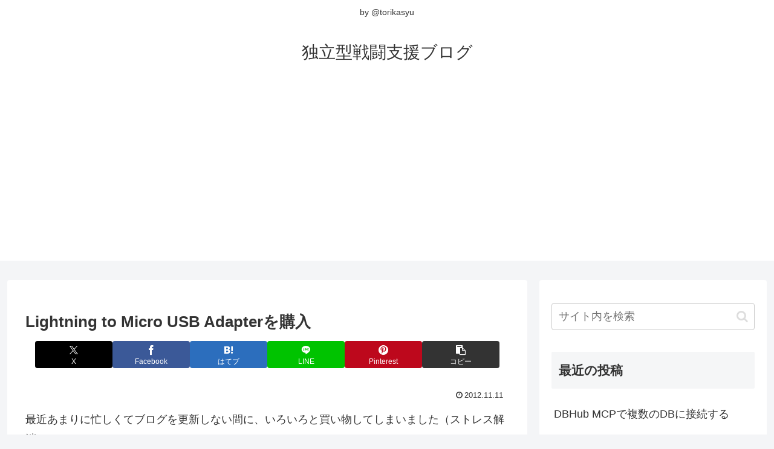

--- FILE ---
content_type: text/html; charset=utf-8
request_url: https://www.google.com/recaptcha/api2/aframe
body_size: 267
content:
<!DOCTYPE HTML><html><head><meta http-equiv="content-type" content="text/html; charset=UTF-8"></head><body><script nonce="hzj3pJK4Z-Gd44Dti12soA">/** Anti-fraud and anti-abuse applications only. See google.com/recaptcha */ try{var clients={'sodar':'https://pagead2.googlesyndication.com/pagead/sodar?'};window.addEventListener("message",function(a){try{if(a.source===window.parent){var b=JSON.parse(a.data);var c=clients[b['id']];if(c){var d=document.createElement('img');d.src=c+b['params']+'&rc='+(localStorage.getItem("rc::a")?sessionStorage.getItem("rc::b"):"");window.document.body.appendChild(d);sessionStorage.setItem("rc::e",parseInt(sessionStorage.getItem("rc::e")||0)+1);localStorage.setItem("rc::h",'1769904823277');}}}catch(b){}});window.parent.postMessage("_grecaptcha_ready", "*");}catch(b){}</script></body></html>